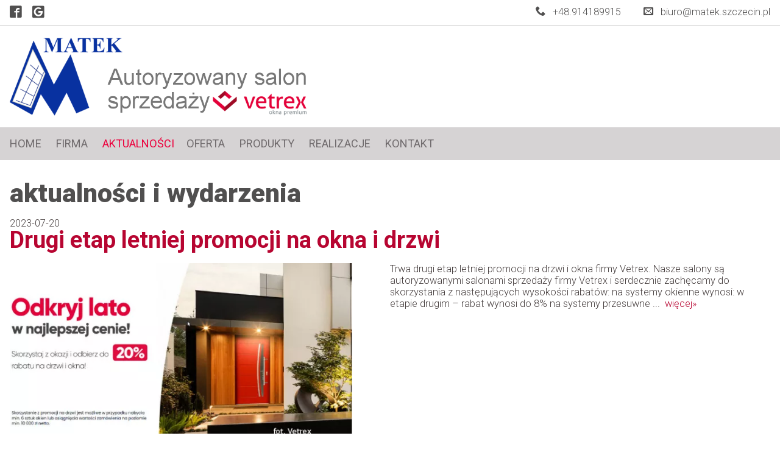

--- FILE ---
content_type: text/html; charset=UTF-8
request_url: https://www.matek.szczecin.pl/news.php?a=60&b=3&lang=pl
body_size: 3996
content:
<!doctype html>
  <html lang="pl">
    
    <head>
      <meta charset="utf-8"/>
      <meta name="viewport" content="width=device-width, initial-scale=1"/>
      	<title>aktualności i wydarzenia - Drugi etap letniej promocji na okna i drzwi Wakacyjne rabaty od firmy Porta Wyjątkowa promocja od producenta drzwi Wikęd </title>
		<meta name="description" content="Drugi etap letniej promocji na okna i drzwi  Vetrex, okna, drzwi, okno V82, okno V74, drzwi tarasowe vetrexMotion, vetrexMotion max Wakacyjne rabaty od firmy Porta  drzwi Porta, drzwi wewnętrzne Wyjątkowa promocja od producenta drzwi Wikęd  drzwi zewnętrzne, Wikęd "/>
		<meta name="keywords" content="Vetrex, okna, drzwi, okno V82, okno V74, drzwi tarasowe vetrexMotion, vetrexMotion max drzwi Porta, drzwi wewnętrzne drzwi zewnętrzne, Wikęd "/>
      <link rel="stylesheet" href="css/main.css"/>
      <link href="https://fonts.googleapis.com/css?family=Roboto:300,400,700,900&amp;subset=latin-ext&amp;display=swap" rel="stylesheet"/>
			<link rel="shortcut icon" href="favicon.png">
      
      <script defer src="js/jquery-3.6.1.min.js"></script>
      <script defer src="js/jquery.magnific-popup.min.js"></script>
      <script defer src="js/owl.carousel.min.js"></script>
      <script defer src="js/jfunctions.js"></script>
      <!-- Matomo -->
<script>
  var _paq = window._paq = window._paq || [];
  /* tracker methods like "setCustomDimension" should be called before "trackPageView" */
  _paq.push(['trackPageView']);
  _paq.push(['enableLinkTracking']);
  (function() {
    var u="//stat.lebkowsky.eu/";
    _paq.push(['setTrackerUrl', u+'matomo.php']);
    _paq.push(['setSiteId', '8']);
    var d=document, g=d.createElement('script'), s=d.getElementsByTagName('script')[0];
    g.async=true; g.src=u+'matomo.js'; s.parentNode.insertBefore(g,s);
  })();
</script>
<!-- End Matomo Code -->    </head>
    
    <body>
      
      
<!--================ info-bar ==================-->

<div id="info-bar-outside">
  <div id="info-bar">
    <div id="social-media">
      <a href="https://www.facebook.com/pages/MATEK/357137617823529" rel="nofollow" title="Facebook"><span class="icon-facebook2"></span></a>
      <a href="https://goo.gl/maps/esQKynvJhU24MsW3A" rel="nofollow" title="Google"><span class="icon-google2"></span></a>
    </div>
    
    <div id="phone">
      <div class="phone-item">
        <span class="icon-phone"></span>&nbsp;&nbsp; +48.914189915
      </div>
      <div class="phone-item">
        <span class="icon-envelop"></span>&nbsp;&nbsp; <a href="mailto:biuro@matek.szczecin.pl">biuro@matek.szczecin.pl</a>
      </div>
    </div>
    
    <br class="clear"/>
    
    <div id="menu-icon">
      <span class="icon-menu"></span>
    </div>
  </div>
</div>

<!--================ menu mobile ==================-->

<div id="menu-mobile"><nav>
  
   <a href="/" class="menu-mobile-link">home</a>
<a href="page.php?itemID=2&amp;lang=pl" class="menu-mobile-link">firma</a>
<a href="news.php?lang=pl" class="menu-mobile-link-active">aktualności</a>
<a href="#" class="menu-mobile-link" id="offer-menu-mobile-button">oferta</a>
<div id="mobile-offer-menu">
<a href="offer.php?itemID=3&amp;lang=pl" class="mobile-offer-link">okna PCV</a>
<a href="offer.php?itemID=10&amp;lang=pl" class="mobile-offer-link">okna energooszczędne</a>
<a href="offer.php?itemID=11&amp;lang=pl" class="mobile-offer-link">okna aluminiowe</a>
<a href="offer.php?itemID=14&amp;lang=pl" class="mobile-offer-link">Drzwi wewnętrzne</a>
<a href="offer.php?itemID=15&amp;lang=pl" class="mobile-offer-link">Drzwi zewnętrzne</a>
<a href="offer.php?itemID=13&amp;lang=pl" class="mobile-offer-link">Drzwi PREMIUM</a>
<a href="offer.php?itemID=2&amp;lang=pl" class="mobile-offer-link">drzwi</a>
<a href="offer.php?itemID=1&amp;lang=pl" class="mobile-offer-link">bramy garażowe</a>
<a href="offer.php?itemID=4&amp;lang=pl" class="mobile-offer-link">bramy przemysłowe</a>
<a href="offer.php?itemID=5&amp;lang=pl" class="mobile-offer-link">parapety</a>
<a href="offer.php?itemID=6&amp;lang=pl" class="mobile-offer-link">rolety zewnętrzne</a>
</div>
<a href="catalogue.php?lang=pl" class="menu-mobile-link">produkty</a>
<a href="realizations.php?lang=pl" class="menu-mobile-link">realizacje</a>
<a href="contact.php?lang=pl" class="menu-mobile-link">kontakt</a>
</nav></div>

<!--================= top-bar ==================-->
<div id="top-bar-outside">
  
  <div id="top-bar">
    <div id="logo">
      <h2><a href="/"><img src="files/logo2.png" class="noborder" alt="Firma Matek"/></a></h2>
    </div>
<!--     <div id="partner">
      Autoryzowany Partner
    </div>
    <div id="vetrex-logo">
      <h2><a href="/"><img src="files/vetrex_logo.png" class="noborder" alt="Autoryzowany Partner Vetrex"/></a></h2>
    </div> -->
    <div class="clear"></div>    
 </div>
  
</div>

<!--========================menu=======================-->
<div id="menu-outside">
  <div id="menu"><nav>

    <a href="/" class="menu-link">home</a>
<a href="page.php?itemID=2&amp;lang=pl" class="menu-link">firma</a>
<a href="news.php?lang=pl" class="menu-link-active">aktualności</a><a href="#" class="menu-link" id="offer-menu-button">oferta</a>
<a href="catalogue.php?lang=pl" class="menu-link">produkty</a>
<a href="realizations.php?lang=pl" class="menu-link">realizacje</a>
<a href="contact.php?lang=pl" class="menu-link">kontakt</a>
   </nav>

    <!--================ offer menu ==================-->
    <div id="offer-menu">
      		<a href="offer.php?itemID=3&amp;lang=pl" class="offer-link">okna PCV</a>
		<a href="offer.php?itemID=10&amp;lang=pl" class="offer-link">okna energooszczędne</a>
		<a href="offer.php?itemID=11&amp;lang=pl" class="offer-link">okna aluminiowe</a>
		<a href="offer.php?itemID=14&amp;lang=pl" class="offer-link">Drzwi wewnętrzne</a>
		<a href="offer.php?itemID=15&amp;lang=pl" class="offer-link">Drzwi zewnętrzne</a>
		<a href="offer.php?itemID=13&amp;lang=pl" class="offer-link">Drzwi PREMIUM</a>
		<a href="offer.php?itemID=2&amp;lang=pl" class="offer-link">drzwi</a>
		<a href="offer.php?itemID=1&amp;lang=pl" class="offer-link">bramy garażowe</a>
		<a href="offer.php?itemID=4&amp;lang=pl" class="offer-link">bramy przemysłowe</a>
		<a href="offer.php?itemID=5&amp;lang=pl" class="offer-link">parapety</a>
		<a href="offer.php?itemID=6&amp;lang=pl" class="offer-link">rolety zewnętrzne</a>
    </div>

  </div>
</div>

<!--================ flash ==================-->
      
      <div class="section">
        <h1>aktualności i wydarzenia</h1>
<div>
<br/>2023-07-20
<h2><a href="news.php?newsID=339&amp;lang=pl&amp;action=view">Drugi etap letniej promocji na okna i drzwi</a></h2><br/>
<div class="news-img">
	<a href="news.php?newsID=339&amp;lang=pl&amp;action=view">
		<img src="thumb.php?thumb_size=480&amp;fileName=images/64b919a084126.jpg" class="noborder img480" alt="Drugi etap letniej promocji na okna i drzwi"/>
		<img src="thumb.php?thumb_size=599&amp;fileName=images/64b919a084126.jpg" class="noborder img599" alt="Drugi etap letniej promocji na okna i drzwi"/>
		<img src="thumb.php?thumb_size=767&amp;fileName=images/64b919a084126.jpg" class="noborder img767" alt="Drugi etap letniej promocji na okna i drzwi"/>
	</a>
</div>
Trwa drugi etap letniej promocji na drzwi i okna firmy Vetrex. Nasze salony są autoryzowanymi salonami sprzedaży firmy Vetrex i serdecznie zachęcamy do skorzystania z następujących wysokości rabatów:


na systemy okienne wynosi: w etapie drugim – rabat wynosi do 8%
na systemy przesuwne ...&nbsp;
<a href="news.php?newsID=339&amp;lang=pl&amp;action=view">więcej&raquo;</a>
<br class="clear"/>
</div>
<div>
<br/>2023-07-18
<h2><a href="news.php?newsID=338&amp;lang=pl&amp;action=view">Wakacyjne rabaty od firmy Porta</a></h2><br/>
<div class="news-img">
	<a href="news.php?newsID=338&amp;lang=pl&amp;action=view">
		<img src="thumb.php?thumb_size=480&amp;fileName=images/64b6bf7c23b3d.jpg" class="noborder img480" alt="Wakacyjne rabaty od firmy Porta"/>
		<img src="thumb.php?thumb_size=599&amp;fileName=images/64b6bf7c23b3d.jpg" class="noborder img599" alt="Wakacyjne rabaty od firmy Porta"/>
		<img src="thumb.php?thumb_size=767&amp;fileName=images/64b6bf7c23b3d.jpg" class="noborder img767" alt="Wakacyjne rabaty od firmy Porta"/>
	</a>
</div>
Drzwi Porta znane są wszystkim. Cieszymy się, że możemy je mieć w ofercie. Dla naszych klientów mamy najnowszą promocję związaną z drzwiami Porta. Bowiem zapraszamy do skorzystania z akcji promocyjnej pt. "Wakacyjna Promocja – drugie skrzydło 50% taniej", która trwa aż do 31 sierpnia ...&nbsp;
<a href="news.php?newsID=338&amp;lang=pl&amp;action=view">więcej&raquo;</a>
<br class="clear"/>
</div>
<div>
<br/>2023-07-01
<h2><a href="news.php?newsID=337&amp;lang=pl&amp;action=view">Wyjątkowa promocja od producenta drzwi Wikęd</a></h2><br/>
<div class="news-img">
	<a href="news.php?newsID=337&amp;lang=pl&amp;action=view">
		<img src="thumb.php?thumb_size=480&amp;fileName=images/64a6ada2ad1e9.jpg" class="noborder img480" alt="Wyjątkowa promocja od producenta drzwi Wikęd"/>
		<img src="thumb.php?thumb_size=599&amp;fileName=images/64a6ada2ad1e9.jpg" class="noborder img599" alt="Wyjątkowa promocja od producenta drzwi Wikęd"/>
		<img src="thumb.php?thumb_size=767&amp;fileName=images/64a6ada2ad1e9.jpg" class="noborder img767" alt="Wyjątkowa promocja od producenta drzwi Wikęd"/>
	</a>
</div>
Kolejna wakacyjna promocja na nasze produkty. Dzisiaj polecamy Państwu akcję promocyjną pt. "PROMO 1 PLN" producenta drzwi - firmy Wikęd. Nasz producent to lider w produkcji drzwi zewnętrznych z wysokiej jakości materiałów i najlepszymi rozwiązaniami technologicznymi. Nasza najnowsza promoc...&nbsp;
<a href="news.php?newsID=337&amp;lang=pl&amp;action=view">więcej&raquo;</a>
<br class="clear"/>
</div>
<div class="pagination">
<span class="">
<a href="?a=57&amp;b=3&amp;lang=pl"><b>&laquo;&nbsp;poprzednie</b></a>&nbsp;
</span>
<span class="">
<a href="?a=0&amp;b=3&amp;lang=pl"><b>1</b></a> 
</span>
<span class="">
<a href="?a=3&amp;b=3&amp;lang=pl"><b>2</b></a> 
</span>
<span class="">
<a href="?a=6&amp;b=3&amp;lang=pl"><b>3</b></a> 
</span>
<span class="">
<a href="?a=9&amp;b=3&amp;lang=pl"><b>4</b></a> 
</span>
<span class="">
<a href="?a=12&amp;b=3&amp;lang=pl"><b>5</b></a> 
</span>
<span class="">
<a href="?a=15&amp;b=3&amp;lang=pl"><b>6</b></a> 
</span>
<span class="">
<a href="?a=18&amp;b=3&amp;lang=pl"><b>7</b></a> 
</span>
<span class="">
<a href="?a=21&amp;b=3&amp;lang=pl"><b>8</b></a> 
</span>
<span class="">
<a href="?a=24&amp;b=3&amp;lang=pl"><b>9</b></a> 
</span>
<span class="">
<a href="?a=27&amp;b=3&amp;lang=pl"><b>10</b></a> 
</span>
<span class="">
<a href="?a=30&amp;b=3&amp;lang=pl"><b>11</b></a> 
</span>
<span class="">
<a href="?a=33&amp;b=3&amp;lang=pl"><b>12</b></a> 
</span>
<span class="">
<a href="?a=36&amp;b=3&amp;lang=pl"><b>13</b></a> 
</span>
<span class="">
<a href="?a=39&amp;b=3&amp;lang=pl"><b>14</b></a> 
</span>
<span class="">
<a href="?a=42&amp;b=3&amp;lang=pl"><b>15</b></a> 
</span>
<span class="">
<a href="?a=45&amp;b=3&amp;lang=pl"><b>16</b></a> 
</span>
<span class="">
<a href="?a=48&amp;b=3&amp;lang=pl"><b>17</b></a> 
</span>
<span class="">
<a href="?a=51&amp;b=3&amp;lang=pl"><b>18</b></a> 
</span>
<span class="">
<a href="?a=54&amp;b=3&amp;lang=pl"><b>19</b></a> 
</span>
<span class="">
<a href="?a=57&amp;b=3&amp;lang=pl"><b>20</b></a> 
</span>
<span class="">
<a href="?a=60&amp;b=3&amp;lang=pl"><b>21</b></a> 
</span>
<span class="">
<a href="?a=63&amp;b=3&amp;lang=pl"><b>22</b></a> 
</span>
<span class="">
<a href="?a=66&amp;b=3&amp;lang=pl"><b>23</b></a> 
</span>
<span class="">
<a href="?a=69&amp;b=3&amp;lang=pl"><b>24</b></a> 
</span>
<span class="">
<a href="?a=72&amp;b=3&amp;lang=pl"><b>25</b></a> 
</span>
<span class="">
<a href="?a=75&amp;b=3&amp;lang=pl"><b>26</b></a> 
</span>
<span class="">
<a href="?a=78&amp;b=3&amp;lang=pl"><b>27</b></a> 
</span>
<span class="">
<a href="?a=81&amp;b=3&amp;lang=pl"><b>28</b></a> 
</span>
<span class="">
<a href="?a=84&amp;b=3&amp;lang=pl"><b>29</b></a> 
</span>
<span class="">
<a href="?a=87&amp;b=3&amp;lang=pl"><b>30</b></a> 
</span>
<span class="">
<a href="?a=90&amp;b=3&amp;lang=pl"><b>31</b></a> 
</span>
<span class="">
<a href="?a=93&amp;b=3&amp;lang=pl"><b>32</b></a> 
</span>
<span class="">
<a href="?a=96&amp;b=3&amp;lang=pl"><b>33</b></a> 
</span>
<span class="">
<a href="?a=99&amp;b=3&amp;lang=pl"><b>34</b></a> 
</span>
<span class="">
<a href="?a=102&amp;b=3&amp;lang=pl"><b>35</b></a> 
</span>
<span class="">
<a href="?a=105&amp;b=3&amp;lang=pl"><b>36</b></a> 
</span>
<span class="">
<a href="?a=108&amp;b=3&amp;lang=pl"><b>37</b></a> 
</span>
<span class="">
<a href="?a=111&amp;b=3&amp;lang=pl"><b>38</b></a> 
</span>
<span class="">
<a href="?a=114&amp;b=3&amp;lang=pl"><b>39</b></a> 
</span>
<span class="">
<a href="?a=117&amp;b=3&amp;lang=pl"><b>40</b></a> 
</span>
<span class="">
<a href="?a=120&amp;b=3&amp;lang=pl"><b>41</b></a> 
</span>
<span class="">
<a href="?a=123&amp;b=3&amp;lang=pl"><b>42</b></a> 
</span>
<span class="">
<a href="?a=126&amp;b=3&amp;lang=pl"><b>43</b></a> 
</span>
<span class="">
<a href="?a=129&amp;b=3&amp;lang=pl"><b>44</b></a> 
</span>
<span class="">
<a href="?a=132&amp;b=3&amp;lang=pl"><b>45</b></a> 
</span>
<span class="">
<a href="?a=135&amp;b=3&amp;lang=pl"><b>46</b></a> 
</span>
<span class="">
<a href="?a=138&amp;b=3&amp;lang=pl"><b>47</b></a> 
</span>
<span class="">
<a href="?a=141&amp;b=3&amp;lang=pl"><b>48</b></a> 
</span>
<span class="">
<a href="?a=144&amp;b=3&amp;lang=pl"><b>49</b></a> 
</span>
<span class="">
<a href="?a=147&amp;b=3&amp;lang=pl"><b>50</b></a> 
</span>
<span class="">
<a href="?a=150&amp;b=3&amp;lang=pl"><b>51</b></a> 
</span>
<span class="">
<a href="?a=153&amp;b=3&amp;lang=pl"><b>52</b></a> 
</span>
<span class="">
<a href="?a=156&amp;b=3&amp;lang=pl"><b>53</b></a> 
</span>
<span class="">
<a href="?a=159&amp;b=3&amp;lang=pl"><b>54</b></a> 
</span>
<span class="">
<a href="?a=162&amp;b=3&amp;lang=pl"><b>55</b></a> 
</span>
<span class="">
<a href="?a=165&amp;b=3&amp;lang=pl"><b>56</b></a> 
</span>
<span class="">
<a href="?a=168&amp;b=3&amp;lang=pl"><b>57</b></a> 
</span>
<span class="">
<a href="?a=171&amp;b=3&amp;lang=pl"><b>58</b></a> 
</span>
<span class="">
<a href="?a=174&amp;b=3&amp;lang=pl"><b>59</b></a> 
</span>
<span class="">
<a href="?a=177&amp;b=3&amp;lang=pl"><b>60</b></a> 
</span>
<span class="">
<a href="?a=180&amp;b=3&amp;lang=pl"><b>61</b></a> 
</span>
<span class="">
<a href="?a=183&amp;b=3&amp;lang=pl"><b>62</b></a> 
</span>
<span class="">
<a href="?a=186&amp;b=3&amp;lang=pl"><b>63</b></a> 
</span>
<span class="">
<a href="?a=189&amp;b=3&amp;lang=pl"><b>64</b></a> 
</span>
<span class="">
<a href="?a=192&amp;b=3&amp;lang=pl"><b>65</b></a> 
</span>
<span class="">
<a href="?a=195&amp;b=3&amp;lang=pl"><b>66</b></a> 
</span>
<span class="">
<a href="?a=198&amp;b=3&amp;lang=pl"><b>67</b></a> 
</span>
<span class="">
<a href="?a=201&amp;b=3&amp;lang=pl"><b>68</b></a> 
</span>
<span class="">
<a href="?a=204&amp;b=3&amp;lang=pl"><b>69</b></a> 
</span>
<span class="">
<a href="?a=207&amp;b=3&amp;lang=pl"><b>70</b></a> 
</span>
<span class="">
<a href="?a=210&amp;b=3&amp;lang=pl"><b>71</b></a> 
</span>
<span class="">
<a href="?a=213&amp;b=3&amp;lang=pl"><b>72</b></a> 
</span>
<span class="">
<a href="?a=216&amp;b=3&amp;lang=pl"><b>73</b></a> 
</span>
<span class="">
<a href="?a=219&amp;b=3&amp;lang=pl"><b>74</b></a> 
</span>
<span class="">
<a href="?a=222&amp;b=3&amp;lang=pl"><b>75</b></a> 
</span>
<span class="">
<a href="?a=225&amp;b=3&amp;lang=pl"><b>76</b></a> 
</span>
<span class="">
<a href="?a=228&amp;b=3&amp;lang=pl"><b>77</b></a> 
</span>
<span class="">
<a href="?a=231&amp;b=3&amp;lang=pl"><b>78</b></a> 
</span>
<span class="">
<a href="?a=234&amp;b=3&amp;lang=pl"><b>79</b></a> 
</span>
<span class="">
<a href="?a=237&amp;b=3&amp;lang=pl"><b>80</b></a> 
</span>
<span class="">
<a href="?a=240&amp;b=3&amp;lang=pl"><b>81</b></a> 
</span>
<span class="">
<a href="?a=243&amp;b=3&amp;lang=pl"><b>82</b></a> 
</span>
<span class="">
<a href="?a=246&amp;b=3&amp;lang=pl"><b>83</b></a> 
</span>
<span class="">
<a href="?a=249&amp;b=3&amp;lang=pl"><b>84</b></a> 
</span>
<span class="">
<a href="?a=252&amp;b=3&amp;lang=pl"><b>85</b></a> 
</span>
<span class="">
<a href="?a=255&amp;b=3&amp;lang=pl"><b>86</b></a> 
</span>
<span class="">
<a href="?a=258&amp;b=3&amp;lang=pl"><b>87</b></a> 
</span>
<span class="">
<a href="?a=261&amp;b=3&amp;lang=pl"><b>88</b></a> 
</span>
<span class="">
<a href="?a=264&amp;b=3&amp;lang=pl"><b>89</b></a> 
</span>
<span class="">
<a href="?a=267&amp;b=3&amp;lang=pl"><b>90</b></a> 
</span>
<span class="">
<a href="?a=270&amp;b=3&amp;lang=pl"><b>91</b></a> 
</span>
<span class="">
<a href="?a=273&amp;b=3&amp;lang=pl"><b>92</b></a> 
</span>
<span class="">
<a href="?a=276&amp;b=3&amp;lang=pl"><b>93</b></a> 
</span>
<span class="">
<a href="?a=279&amp;b=3&amp;lang=pl"><b>94</b></a> 
</span>
<span class="">
<a href="?a=282&amp;b=3&amp;lang=pl"><b>95</b></a> 
</span>
<span class="">
<a href="?a=285&amp;b=3&amp;lang=pl"><b>96</b></a> 
</span>
<span class="">
<a href="?a=288&amp;b=3&amp;lang=pl"><b>97</b></a> 
</span>
<span class="">
<a href="?a=291&amp;b=3&amp;lang=pl"><b>98</b></a> 
</span>
<span class="">
<a href="?a=294&amp;b=3&amp;lang=pl"><b>99</b></a> 
</span>
<span class="">
<a href="?a=297&amp;b=3&amp;lang=pl"><b>100</b></a> 
</span>
<span class="">
<a href="?a=300&amp;b=3&amp;lang=pl"><b>101</b></a> 
</span>
<span class="">
<a href="?a=303&amp;b=3&amp;lang=pl"><b>102</b></a> 
</span>
<span class="">
<a href="?a=306&amp;b=3&amp;lang=pl"><b>103</b></a> 
</span>
<span class="">
<a href="?a=309&amp;b=3&amp;lang=pl"><b>104</b></a> 
</span>
<span class="">
<a href="?a=312&amp;b=3&amp;lang=pl"><b>105</b></a> 
</span>
<span class="">
<a href="?a=315&amp;b=3&amp;lang=pl"><b>106</b></a> 
</span>
<span class="">
<a href="?a=318&amp;b=3&amp;lang=pl"><b>107</b></a> 
</span>
<span class="">
<a href="?a=321&amp;b=3&amp;lang=pl"><b>108</b></a> 
</span>
<span class="">
<a href="?a=324&amp;b=3&amp;lang=pl"><b>109</b></a> 
</span>
<span class="">
<a href="?a=327&amp;b=3&amp;lang=pl"><b>110</b></a> 
</span>
<span class="">
<a href="?a=330&amp;b=3&amp;lang=pl"><b>111</b></a> 
</span>
<span class="">
<a href="?a=333&amp;b=3&amp;lang=pl"><b>112</b></a> 
</span>
<span class="">
<a href="?a=336&amp;b=3&amp;lang=pl"><b>113</b></a> 
</span>
<span class="">
<a href="?a=339&amp;b=3&amp;lang=pl"><b>114</b></a> 
</span>
<span class="">
<a href="?a=342&amp;b=3&amp;lang=pl"><b>115</b></a> 
</span>
<span class="">
<a href="?a=345&amp;b=3&amp;lang=pl"><b>116</b></a> 
</span>
<span class="">
<a href="?a=348&amp;b=3&amp;lang=pl"><b>117</b></a> 
</span>
<span class="">
<a href="?a=351&amp;b=3&amp;lang=pl"><b>118</b></a> 
</span>
<span class="">
<a href="?a=354&amp;b=3&amp;lang=pl"><b>119</b></a> 
</span>
<span class="">
<a href="?a=357&amp;b=3&amp;lang=pl"><b>120</b></a> 
</span>
<span class="">
<a href="?a=360&amp;b=3&amp;lang=pl"><b>121</b></a> 
</span>
<span class="">
<a href="?a=363&amp;b=3&amp;lang=pl"><b>122</b></a> 
</span>
<span class="">
<a href="?a=366&amp;b=3&amp;lang=pl"><b>123</b></a> 
</span>
<span class="">
<a href="?a=369&amp;b=3&amp;lang=pl"><b>124</b></a> 
</span>
<span class="">
<a href="?a=372&amp;b=3&amp;lang=pl"><b>125</b></a> 
</span>
<span class="">
<a href="?a=375&amp;b=3&amp;lang=pl"><b>126</b></a> 
</span>
<span class="">
<a href="?a=378&amp;b=3&amp;lang=pl"><b>127</b></a> 
</span>
<span class="">
<a href="?a=381&amp;b=3&amp;lang=pl"><b>128</b></a> 
</span>
<span class="">
<a href="?a=384&amp;b=3&amp;lang=pl"><b>129</b></a> 
</span>
<span class="">
<a href="?a=387&amp;b=3&amp;lang=pl"><b>130</b></a> 
</span>
<span class="">
<a href="?a=63&amp;b=3&amp;lang=pl"><b>następne&nbsp;&raquo;</b></a> 
</span>
</div>
      </div>
      
      <div id="footer-outside">
  <div id="footer">
    
    <div class="container-3">
      <h3>MATEK Szczecin</h3><br/>
      
      <div style="float: left;">
        <span class="icon-location2" style="font-size: 2.0em;"></span>
      </div>
      
      <div style="float: left; margin-left: 0.5em; margin-bottom: 1em;">
        ul. Goleniowska 13<br/>70-830 Szczecin<br/>
        
      </div>
      <br class="clear"/>
      
      <span class="icon-phone"></span>&nbsp;&nbsp; +48 91 469 27 11<br/>
<!--       <span class="icon-mobile"></span>&nbsp;&nbsp; +48 694 00 36 96<br/> -->
      <span class="icon-envelop"></span>&nbsp;&nbsp; <a href="mailto:biuro@matek.szczecin.pl" style="color: #B70531;">biuro@matek.szczecin.pl</a> 
    </div>
    
    <div class="container-3">
      <h3>MATEK Goleniów</h3><br/>
      
      <div style="float: left;">
        <span class="icon-location2" style="font-size: 2.0em;"></span>
      </div>
      
      <div style="float: left; margin-left: 0.5em; margin-bottom: 1em;">
        ul. Gen. Wł. Andersa 7<br/>72-100 Goleniów<br/>
        
      </div>
      <br class="clear"/>
      
      <span class="icon-phone"></span>&nbsp;&nbsp; +48 91 418 99 15<br/>
<!--       <span class="icon-mobile"></span>&nbsp;&nbsp; +48 694 00 36 96<br/> -->
      <span class="icon-envelop"></span>&nbsp;&nbsp; <a href="mailto:okna@matek.szczecin.pl" style="color: #B70531;">okna@matek.szczecin.pl</a>
    </div>
    
    <div class="container-3">
      <a href="/" class="footer-link" title="home">home &nbsp; <span class="icon-circle-right"></span></a>
<a href="page.php?itemID=2&amp;lang=pl" class="footer-link" title="firma">firma &nbsp; <span class="icon-circle-right"></span></a>
<a href="news.php?lang=pl" class="footer-link" title="aktualności">aktualności &nbsp; <span class="icon-circle-right"></span></a>
<a href="catalogue.php?lang=pl" class="footer-link" title="produkty">produkty &nbsp; <span class="icon-circle-right"></span></a>
<a href="realizations.php?lang=pl" class="footer-link" title="realizacje">realizacje &nbsp; <span class="icon-circle-right"></span></a>
<a href="contact.php?lang=pl" class="footer-link" title="kontakt">kontakt &nbsp; <span class="icon-circle-right"></span></a>
    </div>
    
    <br class="clear"/>
    
  </div>
</div>

<div id="copyright-outside">
  <div id="copyright">
    MATEK &copy; 2006-2026. All rights reserved.<br/>
      </div>
</div>

<a href="#" class="scroll-to-top" title="Na górę strony"><span class="icon-circle-up"></span></a>      
    </body>
    
  </html>
  
  

--- FILE ---
content_type: text/css
request_url: https://www.matek.szczecin.pl/css/main.css
body_size: 4449
content:
body {
  background: #FFFFFF;
  color: #463E3E;
  font-family: "Roboto", sans-serif;
  font-size: 100%;
  font-weight: 300;
  margin: 0;
  position: relative;
}

#info-bar-outside {
	background: #FFFFFF;
	border-bottom: 1px solid #D4D4D4;
}

#info-bar {
  padding: 0.8em 2em 0.6em 2em;
  position: relative;
}

#menu-icon {
  bottom: 0.3em;
  color: #E4023B;
  cursor: pointer;
  float: right;
  font-size: 2em;
  position: absolute;
  right: 0.5em;
}

#social-media {
  font-size: 1.2em;
  text-align: center;
}

#social-media a {
  color: #504F4F;
  margin: 0 0.6em 0 0;
  text-decoration: none;
}

#social-media a:hover {
  color: #EC1845;
}

#phone {
  color: #504F4F;
  font-size: 1em;
  margin: 0.5em 0 0 0;
  text-align: center;
}

#phone a {
  color: #504F4F;
  text-decoration: none;
}

.phone-item {
  display: block;
  text-align: center;
}

#top-bar-outside {
	background: #FFFFFF;
/*   background: linear-gradient(#301F08 0%, #432908 20%, #432908 80%, #301F08 100%); */
}

#top-bar {
  padding: 1em 1em 0.5em 1em;
  text-align: center;
}

#logo {
  margin: 0 auto 0 auto;
  text-align: center;
}

#logo img {
  max-width: 500px;
  width: 95%;
}

#partner {
	color: #9A9899;
	font-size: 2.4em;
	font-weight: 900;
  margin: 1em auto 0 auto;
  text-align: center;
	text-transform: uppercase;
}

#vetrex-logo {
  margin: 1em auto 0 auto;
  text-align: center;
}

#vetrex-logo img {
  max-width: 500px;
  width: 85%;
}

#menu-mobile {
  background: rgba(231, 231, 231, 0.8);
  display: none;
  height: 100%;
  font-weight: 400;
  right: 0;
  overflow-y: scroll; 
  padding: 1em 0 1em 0;
  position: absolute;
  text-transform: uppercase;
  width: 300px;
  z-index: 10000;
}

#mobile-offer-menu {
  display: none;
}

#menu-outside {
	background: #D6D3D4;
	margin: 0 0 0 0;
	padding: 1em 0 1em 0;
}

#menu {
  position: relative;
  text-align: left;
}

#offer-menu {
  background: rgba(231, 231, 231, 0.8);
  display: none;
  font-size: 1.1em;
  left: 30%;
  margin-top: 2em;
  padding: 2% 2.5% 2% 2.5%;
  position: absolute;
  text-align: left;
  width: 60%;
  z-index: 10000;
}

#flash-outside {
  background: center;
  background-size: cover;
  width: 100%;
}

#flash {
  margin: 0 auto 0 auto;
  position: relative;
}

.flash-img {
  background: center;
  background-size: cover;
  width: 100%;
  height: 400px;
}

#tagline {
  bottom: 15%;
  box-sizing: border-box;
  color: #FFFFFF;
  font-size: 3.0em;
  font-weight: 700;
  padding: 0 5% 0 5%;
  position: absolute;
  text-align: center;
  text-shadow: 0px 0px 10px #000000;
	text-transform: uppercase;
  width: 100%;
}

.section {
  padding: 2em 2em 2em 2em;
}

.container-3 {
  margin: 0 0 2em 0;
}

.container-2 {
  margin: 0 0 2em 0;
}

.container-2-1 {
  margin: 0 0 2em 0;
}

.pagination {
	text-align: center;
}

#form-box {
/* 	background: #F0EDED; */
}

#footer-outside {
	background: #DCD8D8;
}

#footer {
  color: #302C2C;
  padding: 1em 2em 2em 2em;
}

#copyright-outside {
	background: #CFCCCC;
}

#copyright {
  color: #2C2B2B;
  font-size: 0.7em;
  padding: 2em 2em 2em 2em;
}

#webkowscy1 {
  float: left;
  margin-top: 0.4em;
}

#webkowscy2 {
  float: left;
  margin-top: 0.2em;
}

#map {
  height: 22em;
  width: 100%;
}

.img-right {
  display: block;
  margin: 0.5em auto 1.5em auto;
  max-width: 100%;
}

.img-left {
  display: block;
  margin: 0.5em auto 1.5em auto;
  max-width: 100%;
}

.img-center {
  margin: 0.5em auto 1.5em auto;
  max-width: 100%;
}

a {
  color: #B70531;
  outline: none;
  text-decoration: none;
}

a:hover {
  color: #2C2527;
}

.more-button-1 {
  background: #CE0033;
  color: #FFFFFF;
  font-weight: 400;
  padding: 1em 1.5em 1em 1.5em;
}

.more-button-1:hover {
  background: #2C2527;
  color: #FFFFFF;
}

.menu-mobile-link {
  color: #2C2527;
  display: block;
  min-width: 250px;
  padding: 0.6em 1em 0.6em 1em;
}

.menu-mobile-link:hover {
  background: #FFFFFF;
  color: #EF033D;
}

.menu-mobile-link-active {
  background: #EF033D;
  color: #FFFFFF;
  display: block;
  padding: 0.6em 1em 0.6em 1em;
}

.mobile-offer-link {
  color: #2C2527;
  display: block;
  padding: 0.6em 1em 0.6em 2.5em;
}

.mobile-offer-link:hover {
  background: #FFFFFF;
  color: #EF033D;
}

.menu-link {
  color: #706B6D;
  font-size: 1.1em;
  font-weight: 400;
  margin: 0 1.1em 0 0;
  text-transform: uppercase;
}

.menu-link:hover {
  color: #EC003C;
}

.menu-link-active {
  color: #EC003C;
  font-size: 1.1em;
  font-weight: 400;
  margin: 0 1.1em 0 0;
  text-transform: uppercase;
}

.offer-link {
  color: #2C2527;
  display: inline-block;
  height: 3em;
  font-weight: 400;
  padding: 0.4em 2.5% 0 2.5%;
  text-transform: uppercase;
  vertical-align: middle;
  width: 44.5%;
}

.offer-link:hover {
  background: #EF033D;
  color: #FFFFFF;
}

.download-link {
  display: block;
  font-weight: 400;
  margin: 0 0 .4em 0;
}

.footer-link {
  color: #2C2527;
  display: block;
  font-size: 1.2em;
  font-weight: 400;
  margin: 0 0 0.5em 0;
  text-align: right;
}

.footer-link:hover {
  color: #EF033D; 
}

.scroll-to-top {
  background: #EF033D;
  bottom: 2em;
  color: #FFFFFF;
  display: none;
  font-size: 1.8em;
  opacity: 0.6;
  /*filter: Alpha(opacity=60);*/
  padding: 0.5em 0.55em 0.4em 0.55em;
  position: fixed;
  right: 2em;
}

.scroll-to-top:hover {
  color: #FFFFFF;
  opacity: 1;
  /*filter: Alpha(opacity=100);*/
}

h1, h2, h3, h4 {
	line-height: 1em;
  margin: 0;
  padding: 0;
}

h1 {
  color: #504F4F;
  font-size: 2.6em;
  font-weight: 900; 
}

h2 {
  color: #7B7B7B;
  font-size: 2.3em;
  font-weight: 700; 
}

h3 {
  font-size: 1.6em;
  font-weight: 700;
}

.clear {
  clear: both;
}

/*============news===============*/

.news {
  color: #7B7873;
}

.news-img {
  margin: 0 0 5% 0;
  overflow: hidden;
  position: relative;
}

.news-img img {
  height: auto;
  left: 50%;
  max-width: 100%;
  position: absolute;
  top: 50%;
  transform: translate(-50%, -50%);
  -webkit-transform: translate(-50%, -50%);
  -ms-transform: translate(-50%, -50%);
  -moz-transform: translate(-50%, -50%);
  -o-transform: translate(-50%, -50%);
}

.news-box-img {
  margin: 0 0 5% 0;
  overflow: hidden;
  position: relative;
}

.news-box-img img {
  height: auto;
  left: 50%;
  max-width: 100%;
  position: absolute;
  top: 50%;
  transform: translate(-50%, -50%);
  -webkit-transform: translate(-50%, -50%);
  -ms-transform: translate(-50%, -50%);
  -moz-transform: translate(-50%, -50%);
  -o-transform: translate(-50%, -50%);
}

/*============gallery===============*/

.gallery-container {
  margin: 0 0 2em 0;
}

.gallery-img {
  margin: 0 0 5% 0;
  overflow: hidden;
  position: relative;
}

.gallery-img img {
  height: auto;
  left: 50%;
  max-width: 100%;
  position: absolute;
  top: 50%;
  transform: translate(-50%, -50%);
  -webkit-transform: translate(-50%, -50%);
  -ms-transform: translate(-50%, -50%);
  -moz-transform: translate(-50%, -50%);
  -o-transform: translate(-50%, -50%);
}

/*===============catalogue===============*/

.cat-box {
  border: 1px solid #B2C5CE;
  box-sizing: border-box;
  margin: 2em 0 2em 0;
  padding: .5em .5em .5em .5em;
  text-align: center;
}

.cat-box-header {
  display: block;
  height: 4em;
}

.cat-box-img {
  background-size: contain;
  background-repeat: no-repeat;
  background-position: 50% 50%;
  display: block;
  height: 8em;
  margin: 1em 0 1em 0; 
  width: 100%;
}

.cat-box h3 {
  font-size: 1.4em;
}

/*===============formularz mailowy===============*/

.input {
  background: inherit;
  border: 1px solid #463E3E;
  color: #463E3E;
  font-family: "Roboto", sans-serif;
  font-size: 1.1em;
  padding: 0.2em 0.5em 0.3em 0.5em;
  width: 100%;
  -webkit-box-sizing : border-box;‌​
  -moz-box-sizing : border-box;
  -ms-box-sizing : border-box;
  -o-box-sizing : border-box;
  box-sizing : border-box;
}

input[type=checkbox] {
  display: none;
}

.checkbox {
  border: 1px solid #463E3E;
  cursor: pointer;
  display: block;
  font-size: 0.8em;
  height: 1.1em;
  margin: 0.2em 0 0 0;
  position: relative;
  width: 1.1em;
}

.checkmark {
  position: absolute;
  top: 0.19em;
  left: 0.2em;
  height: 0.7em;
  width: 0.7em;
  background-color: inherit;
}

.checkbox input:checked ~ .checkmark {
  background-color: #463E3E;
}

.rodo {
  font-size: 0.8em;
}

.submit {
  background: #EF033D;
  border: none;
  color: #FFFFFF;
  font-family: "Roboto", sans-serif;
  font-size: 1.1em;
  padding: 0.2em 0.5em 0.3em 0.5em;
}

.submit:hover {
  background: #463E3E;
  color: #FFFFFF;
}

.form-left {
  float: left;
  margin: 1em 0 1em 0;
  width: 10%;
}

.form-right {
  float: right;
  margin: 1em 0 1em 0;
  width: 90%;
}

.warning {
  background: #EAECEE;
  border: 1px solid #FC5A0A;
  color: #FC5A0A;
  margin: 0 auto 0 auto;
  padding: 2em 2em 2em 2em;
  position: absolute;
  text-align: center;
  top: 30%;
  width: 100%;
  z-index: 10000;
  -webkit-box-sizing : border-box;‌​
  -moz-box-sizing : border-box;
  -ms-box-sizing : border-box;
  -o-box-sizing : border-box;
  box-sizing : border-box;
}

/*=============== skalowanie obrazków =====================*/

@media (max-width: 480px) {
  
  .img767, .img599 {
    display: none;
  }
  
}

@media (min-width: 481px) and (max-width: 599px) {
  
  .img480, .img767 {
    display: none;
  }
  
}

@media (min-width: 600px) and (max-width: 767px) {
  
  .img480, .img599 {
    display: none;
  }
  
}

@media (min-width: 768px) {
  
  .img480, .img767 {
    display: none;
  }
  
}

/*+++++++++++++++++++++++++++ MEDIA QUERIES ++++++++++++++++++++++++++++++*/

@media (max-width: 599px) {

  
}

@media (min-width: 600px) and (max-width: 767px) {

  
}

@media (max-width: 767px) {

#menu-outside {
  display: none;
}

}

@media (min-width: 768px) {
  
body {
  font-size: 103%;
}

#menu-icon {
  display: none;
}

#info-bar {
  padding: 0.6em 1em 0.5em 1em;
}

#social-media {
  float: left;
  text-align: left;
}

#phone {
  float: right;
  margin: 0 0 0 0;
}

.phone-item {
  display: inline;
  margin: 0 0 0 2em;
}

#top-bar {
  padding: 1.2em 1em 0.8em 1em;
}
	
	#menu {
		padding: 0 1em 0 1em;
	}

.section {
  padding: 2em 1em 2em 1em;
}

.container-3 {
  float: left;
  margin: 0 5% 0 0;
  width: 30%;
}

.container-3:last-of-type {
  margin: 0 0 0 0;
}
  
.container-2 {
  float: left;
  margin: 0 5% 0 0;
  width: 47.5%;
}
  
.container-2:last-of-type {
  margin: 0 0 0 0;
}
	
.container-2-1 {
  float: left;
  margin: 0 5% 0 0;
  width: 65%;
}

#logo {
  float: left;
  padding: 0;
  text-align: left;
  width: 40%;
}
  
#logo img {
  width: 100%;
}
	
#partner {
  float: left;
	margin: 0;
  padding: 0;
  text-align: center;
  width: 50%;
}
	
#vetrex-logo {
  float: right;
	margin: 1em 0 0 0;
  padding: 0;
  text-align: right;
  width: 30%;
}
  
#logo img {
  width: 100%;
}

.flash-img {
  height: 550px;
}

#tagline {
  font-size: 3.0em;
}

.img-right {
  float: right;
  margin: 0.2em 0 0.2em 0.9em;
  max-width: 45%;
}

.img-left {
  float: left;
  margin: 0.2em 0.9em 0.2em 0;
  max-width: 45%;
}

.img-center {
  display: block;
  margin: 0.2em auto 0.2em auto;
  max-width: 100%;
}

.news-img {
  float: left;
  width: 45%;
  margin: 0 5% 2% 0;
}

.gallery-container {
  float: left;
  margin: 0 1.666666667% 0 1.666666667%;
  width: 30%;
}
	
/* .cat-box {
  float: left;
  margin: 2em 5% 0 0;
  width: 30%;
}

.cat-box:nth-of-type(3n) {
  margin: 2em 0 0 0;
} */
	
.cat-box {
  float: left;
  margin: 2em 4% 0 0;
  width: 22%;
}

.cat-box:nth-of-type(4n) {
  margin: 2em 0 0 0;
}
  
}

@media (max-width: 919px) {



}

@media (min-width: 920px) {
  


}

@media (min-width: 1300px) {
  
body {
 font-size: 110%;
}

#top-bar, #info-bar, #menu, #footer, #copyright, .section {
  margin: 0 auto 0 auto;
  width: 1240px;
}

#info-bar {
  padding: 0.6em 0 0.5em 0;
}

#top-bar {
  padding: 1.2em 0 0.8em 0;
}
	
	#menu {
		padding: 0 0 0 0;
	}

.section {
  padding: 2em 0 2em 0;
}
  
#logo {
  width: 40%;
}

.flash-img {
  height: 650px;
}

#tagline {
  font-size: 4.2em;
  padding: 0 10% 0 10%;
}
	
	.menu-link {
		font-size: 1.3em;
		margin: 0 2.0em 0 0;	
	}
	
	.menu-link-active {
		font-size: 1.3em;
		margin: 0 2.0em 0 0;	
	}


}



/*==================== icons ===========================*/

@font-face {
  font-family: 'icomoon';
  src:  url('fonts/icomoon.eot?sgfcf');
  src:  url('fonts/icomoon.eot?sgfcf#iefix') format('embedded-opentype'),
    url('fonts/icomoon.ttf?sgfcf') format('truetype'),
    url('fonts/icomoon.woff?sgfcf') format('woff'),
    url('fonts/icomoon.svg?sgfcf#icomoon') format('svg');
  font-weight: normal;
  font-style: normal;
  font-display: swap;
}

[class^="icon-"], [class*=" icon-"] {
  /* use !important to prevent issues with browser extensions that change fonts */
  font-family: 'icomoon' !important;
  speak: none;
  font-style: normal;
  font-weight: normal;
  font-variant: normal;
  text-transform: none;
  line-height: 1;

  /* Better Font Rendering =========== */
  -webkit-font-smoothing: antialiased;
  -moz-osx-font-smoothing: grayscale;
}

.icon-webkowscy:before {
  content: "\e900";
}
.icon-file-text2:before {
  content: "\e926";
}
.icon-phone:before {
  content: "\e942";
}
.icon-envelop:before {
  content: "\e945";
}
.icon-location2:before {
  content: "\e948";
}
.icon-clock:before {
  content: "\e94e";
}
.icon-mobile:before {
  content: "\e958";
}
.icon-menu:before {
  content: "\e9bd";
}
.icon-circle-up:before {
  content: "\ea41";
}
.icon-circle-right:before {
  content: "\ea42";
}
.icon-google2:before {
  content: "\ea89";
}
.icon-facebook2:before {
  content: "\ea91";
}

/*==================== carousel ===========================*/

/* clearfix */
.owl-carousel .owl-wrapper:after {
	content: ".";
	display: block;
	clear: both;
	visibility: hidden;
	line-height: 0;
	height: 0;
}
/* display none until init */
.owl-carousel{
	display: none;
	position: relative;
	width: 100%;
	-ms-touch-action: pan-y;
}
.owl-carousel .owl-wrapper{
	display: none;
	position: relative;
	-webkit-transform: translate3d(0px, 0px, 0px);
}
.owl-carousel .owl-wrapper-outer{
	overflow: hidden;
	position: relative;
	width: 100%;
}
.owl-carousel .owl-wrapper-outer.autoHeight{
	-webkit-transition: height 500ms ease-in-out;
	-moz-transition: height 500ms ease-in-out;
	-ms-transition: height 500ms ease-in-out;
	-o-transition: height 500ms ease-in-out;
	transition: height 500ms ease-in-out;
}
	
.owl-carousel .owl-item{
	float: left;
}
.owl-controls .owl-page,
.owl-controls .owl-buttons div{
	cursor: pointer;
}
.owl-controls {
	-webkit-user-select: none;
	-khtml-user-select: none;
	-moz-user-select: none;
	-ms-user-select: none;
	user-select: none;
	-webkit-tap-highlight-color: rgba(0, 0, 0, 0);
}

/* mouse grab icon */
.grabbing { 
    cursor:url(grabbing.png) 8 8, move;
}

/* fix */
.owl-carousel  .owl-wrapper,
.owl-carousel  .owl-item{
	-webkit-backface-visibility: hidden;
	-moz-backface-visibility:    hidden;
	-ms-backface-visibility:     hidden;
  -webkit-transform: translate3d(0,0,0);
  -moz-transform: translate3d(0,0,0);
  -ms-transform: translate3d(0,0,0);
}


/*
* 	Owl Carousel Owl Demo Theme 
*/

.owl-theme .owl-controls{
	text-align: right;
  position: absolute;
  bottom: 20px;
  right: 25px;
  width: 100%;
}

/* Styling Next and Prev buttons */

.owl-theme .owl-controls .owl-buttons div{
	color: #FFF;
	display: inline-block;
	zoom: 1;
	*display: inline;/*IE7 life-saver */
	margin: 5px;
	padding: 3px 10px;
	font-size: 12px;
	-webkit-border-radius: 30px;
	-moz-border-radius: 30px;
	border-radius: 30px;
	background: #869791;
	filter: Alpha(Opacity=50);/*IE7 fix*/
	opacity: 0.5;
}
/* Clickable class fix problem with hover on touch devices */
/* Use it for non-touch hover action */
.owl-theme .owl-controls.clickable .owl-buttons div:hover{
	filter: Alpha(Opacity=100);/*IE7 fix*/
	opacity: 1;
	text-decoration: none;
}

/* Styling Pagination*/

.owl-theme .owl-controls .owl-page{
	display: inline-block;
	zoom: 1;
	*display: inline;/*IE7 life-saver */
}
.owl-theme .owl-controls .owl-page span{
	display: block;
	width: 46px;
	height: 16px;
	margin: 5px 7px;
	filter: Alpha(Opacity=40);/*IE7 fix*/
	opacity: 0.4;
	/*-webkit-border-radius: 20px;
	-moz-border-radius: 20px;
	border-radius: 20px;*/
	background: #E4043C;
/*   border: 3px solid #FFFFFF; */
}

.owl-theme .owl-controls .owl-page.active span,
.owl-theme .owl-controls.clickable .owl-page:hover span{
  background: #E4043C;
/*   border: 3px solid #FFFFFF; */
	filter: Alpha(Opacity=100);/*IE7 fix*/
	opacity: 1;
}

/* If PaginationNumbers is true */

.owl-theme .owl-controls .owl-page span.owl-numbers{
	height: auto;
	width: auto;
	color: #FFF;
	padding: 2px 10px;
	font-size: 12px;
	-webkit-border-radius: 30px;
	-moz-border-radius: 30px;
	border-radius: 30px;
}

/* preloading images */
.owl-item.loading{
	min-height: 150px;
	background: url(AjaxLoader.gif) no-repeat center center;
}

/* 
 *  Owl Carousel CSS3 Transitions 
 */

.owl-origin {
	-webkit-perspective: 1200px;
	-webkit-perspective-origin-x : 50%;
	-webkit-perspective-origin-y : 50%;
	-moz-perspective : 1200px;
	-moz-perspective-origin-x : 50%;
	-moz-perspective-origin-y : 50%;
	perspective : 1200px;
}
/* fade */
.owl-fade-out {
  z-index: 10;
  -webkit-animation: fadeOut .7s both ease;
  -moz-animation: fadeOut .7s both ease;
  animation: fadeOut .7s both ease;
}
.owl-fade-in {
  -webkit-animation: fadeIn .7s both ease;
  -moz-animation: fadeIn .7s both ease;
  animation: fadeIn .7s both ease;
}
/* backSlide */
.owl-backSlide-out {
  -webkit-animation: backSlideOut 1s both ease;
  -moz-animation: backSlideOut 1s both ease;
  animation: backSlideOut 1s both ease;
}
.owl-backSlide-in {
  -webkit-animation: backSlideIn 1s both ease;
  -moz-animation: backSlideIn 1s both ease;
  animation: backSlideIn 1s both ease;
}
/* goDown */
.owl-goDown-out {
  -webkit-animation: scaleToFade .7s ease both;
  -moz-animation: scaleToFade .7s ease both;
  animation: scaleToFade .7s ease both;
}
.owl-goDown-in {
  -webkit-animation: goDown .6s ease both;
  -moz-animation: goDown .6s ease both;
  animation: goDown .6s ease both;
}
/* scaleUp */
.owl-fadeUp-in {
  -webkit-animation: scaleUpFrom .5s ease both;
  -moz-animation: scaleUpFrom .5s ease both;
  animation: scaleUpFrom .5s ease both;
}

.owl-fadeUp-out {
  -webkit-animation: scaleUpTo .5s ease both;
  -moz-animation: scaleUpTo .5s ease both;
  animation: scaleUpTo .5s ease both;
}
/* Keyframes */
/*empty*/
@-webkit-keyframes empty {
  0% {opacity: 1}
}
@-moz-keyframes empty {
  0% {opacity: 1}
}
@keyframes empty {
  0% {opacity: 1}
}
@-webkit-keyframes fadeIn {
  0% { opacity:0; }
  100% { opacity:1; }
}
@-moz-keyframes fadeIn {
  0% { opacity:0; }
  100% { opacity:1; }
}
@keyframes fadeIn {
  0% { opacity:0; }
  100% { opacity:1; }
}
@-webkit-keyframes fadeOut {
  0% { opacity:1; }
  100% { opacity:0; }
}
@-moz-keyframes fadeOut {
  0% { opacity:1; }
  100% { opacity:0; }
}
@keyframes fadeOut {
  0% { opacity:1; }
  100% { opacity:0; }
}
@-webkit-keyframes backSlideOut {
  25% { opacity: .5; -webkit-transform: translateZ(-500px); }
  75% { opacity: .5; -webkit-transform: translateZ(-500px) translateX(-200%); }
  100% { opacity: .5; -webkit-transform: translateZ(-500px) translateX(-200%); }
}
@-moz-keyframes backSlideOut {
  25% { opacity: .5; -moz-transform: translateZ(-500px); }
  75% { opacity: .5; -moz-transform: translateZ(-500px) translateX(-200%); }
  100% { opacity: .5; -moz-transform: translateZ(-500px) translateX(-200%); }
}
@keyframes backSlideOut {
  25% { opacity: .5; transform: translateZ(-500px); }
  75% { opacity: .5; transform: translateZ(-500px) translateX(-200%); }
  100% { opacity: .5; transform: translateZ(-500px) translateX(-200%); }
}
@-webkit-keyframes backSlideIn {
  0%, 25% { opacity: .5; -webkit-transform: translateZ(-500px) translateX(200%); }
  75% { opacity: .5; -webkit-transform: translateZ(-500px); }
  100% { opacity: 1; -webkit-transform: translateZ(0) translateX(0); }
}
@-moz-keyframes backSlideIn {
  0%, 25% { opacity: .5; -moz-transform: translateZ(-500px) translateX(200%); }
  75% { opacity: .5; -moz-transform: translateZ(-500px); }
  100% { opacity: 1; -moz-transform: translateZ(0) translateX(0); }
}
@keyframes backSlideIn {
  0%, 25% { opacity: .5; transform: translateZ(-500px) translateX(200%); }
  75% { opacity: .5; transform: translateZ(-500px); }
  100% { opacity: 1; transform: translateZ(0) translateX(0); }
}
@-webkit-keyframes scaleToFade {
  to { opacity: 0; -webkit-transform: scale(.8); }
}
@-moz-keyframes scaleToFade {
  to { opacity: 0; -moz-transform: scale(.8); }
}
@keyframes scaleToFade {
  to { opacity: 0; transform: scale(.8); }
}
@-webkit-keyframes goDown {
  from { -webkit-transform: translateY(-100%); }
}
@-moz-keyframes goDown {
  from { -moz-transform: translateY(-100%); }
}
@keyframes goDown {
  from { transform: translateY(-100%); }
}

@-webkit-keyframes scaleUpFrom {
  from { opacity: 0; -webkit-transform: scale(1.5); }
}
@-moz-keyframes scaleUpFrom {
  from { opacity: 0; -moz-transform: scale(1.5); }
}
@keyframes scaleUpFrom {
  from { opacity: 0; transform: scale(1.5); }
}

@-webkit-keyframes scaleUpTo {
  to { opacity: 0; -webkit-transform: scale(1.5); }
}
@-moz-keyframes scaleUpTo {
  to { opacity: 0; -moz-transform: scale(1.5); }
}
@keyframes scaleUpTo {
  to { opacity: 0; transform: scale(1.5); }
}

--- FILE ---
content_type: application/javascript
request_url: https://www.matek.szczecin.pl/js/jfunctions.js
body_size: 752
content:
$(document).ready(function(){
  
  var $ = jQuery.noConflict();
    
$("#menu-icon").click(function() {
$("#menu-mobile").animate({width: 'toggle'}, 700);
});

$("#offer-menu-mobile-button").click(function() {
$("#mobile-offer-menu").slideToggle("slow");
});

$("#offer-menu-button").click(function() {
$("#offer-menu").slideToggle("slow");
});

$(".warning").click(function() {
$(".warning").hide("slow");
});

// owl carousel

  $("#animation").owlCarousel({
 
      autoPlay: true,
      navigation : false, // Show next and prev buttons
      slideSpeed : 300,
      paginationSpeed : 400,
      transitionStyle : "fade",
      singleItem:true
 
  });
  
  //$("#tagline").owlCarousel({
  //
  //    autoPlay: true,
  //    navigation : false, // Show next and prev buttons
  //    slideSpeed : 300,
  //    pagination : false,
  //    transitionStyle : "fade",
  //    singleItem:true
  //
  //});


// cycle2 plugin

//$('#animation').cycle({
//    fx: 'fade',
//    speed: 1000,
//    timeout: 4000
//});
//
//$('#tagline').cycle({
//    fx: 'fade',
//    speed: 1000,
//    timeout: 4000,
//    slides: '>div'
//});


//okreslanie wysokosci news-box-img  
   function boxImgHeight(){
		
		var width = $('.news-box-img').width();
		
   $(".news-box-img").css({
		
  "height": width/2
  });
	 
  }
//wywolanie funkcji
boxImgHeight();

//okreslanie wysokosci news-img  
   function newsImgHeight(){
		
		var width = $('.news-img').width();
		
   $(".news-img").css({
		
  "height": width/2
  });
	 
  }
//wywolanie funkcji
newsImgHeight();

//okreslanie wysokosci realizations-box-img  
   function realboxImgHeight(){
		
		var width = $('.realizations-box-img').width();
		
   $(".realizations-box-img").css({
		
  "height": width/1.7
  });
	 
  }
//wywolanie funkcji
realboxImgHeight();

//okreslanie wysokosci gallery-img  
   function galleryImgHeight(){
		
		var width = $('.gallery-img').width();
		
   $(".gallery-img").css({
		
  "height": width/1.7
  });
	 
  }
//wywolanie funkcji
galleryImgHeight();

//okreslanie wysokosci realizations-box  
   function realizationsImgHeight(){
		
		var width = $('.realizations-box').width();
		
   $(".realizations-box").css({
		
  "height": width/1.4
  });
	 
  }
//wywolanie funkcji
realizationsImgHeight();


//lightbox
$(".lightbox").magnificPopup({
  type: 'image',
  gallery:{
    enabled:true
  }
});

// scroll to top button
    var offset = 100;
    var duration = 500;
    $(window).scroll(function() {
        if ($(this).scrollTop() > offset) {
            $(".scroll-to-top").fadeIn(duration);
        } else {
            $(".scroll-to-top").fadeOut(duration);
        }
    });

        $(".scroll-to-top").click(function(){
            $("html, body").animate({scrollTop : 0},800);
            return false;
        });

}); // koniec dokument ready
